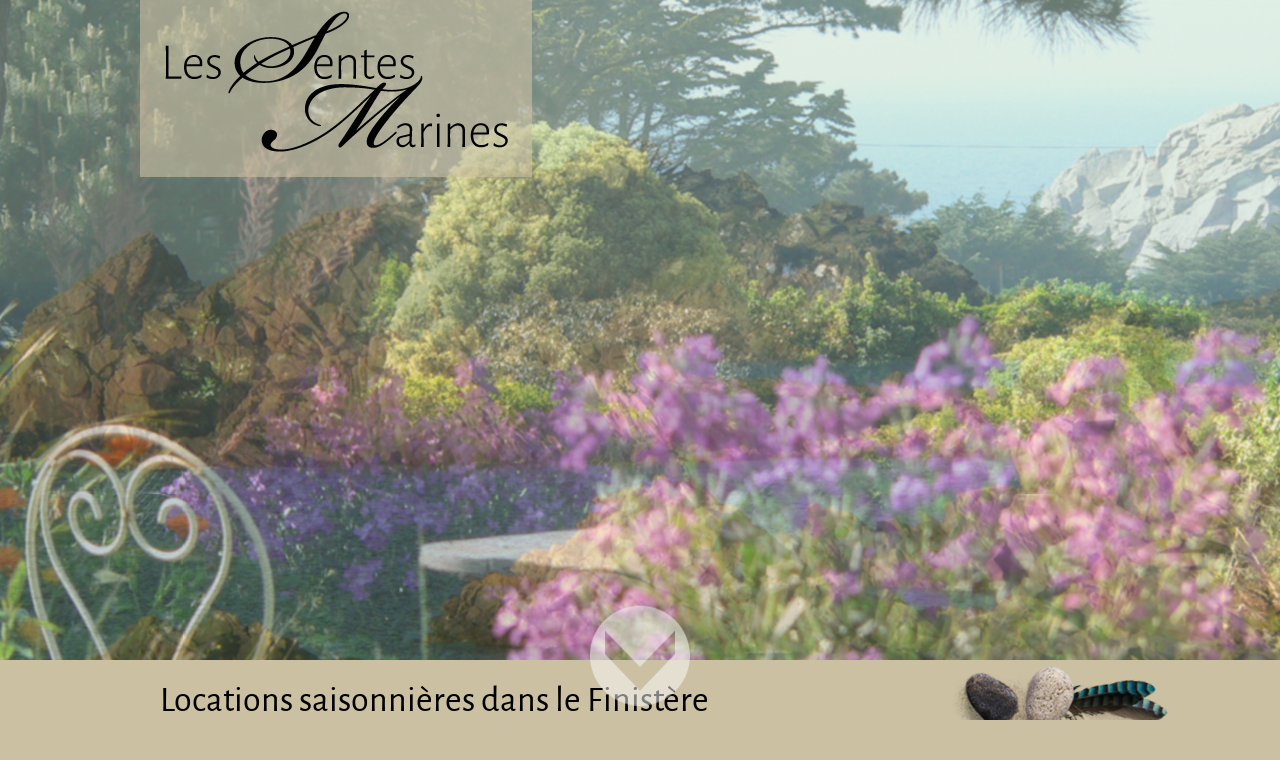

--- FILE ---
content_type: text/html; charset=UTF-8
request_url: https://www.sentesmarines.fr/en/category/friendly-links/
body_size: 8816
content:
<!DOCTYPE html>
<html lang="en-GB">
<head>
  <meta charset="UTF-8">
  <meta name="viewport" content="width=device-width, initial-scale=1, shrink-to-fit=no">
  <link rel="pingback" href="https://www.sentesmarines.fr/xmlrpc.php">
  <!-- wp head -->
<title>Friendly links &#8211; Les Sentes Marines</title>
<meta name='robots' content='max-image-preview:large' />
<link rel="alternate" type="application/rss+xml" title="Les Sentes Marines &raquo; Feed" href="https://www.sentesmarines.fr/en/feed/" />
<link rel="alternate" type="application/rss+xml" title="Les Sentes Marines &raquo; Friendly links Category Feed" href="https://www.sentesmarines.fr/en/category/friendly-links/feed/" />
<style id='wp-img-auto-sizes-contain-inline-css' type='text/css'>
img:is([sizes=auto i],[sizes^="auto," i]){contain-intrinsic-size:3000px 1500px}
/*# sourceURL=wp-img-auto-sizes-contain-inline-css */
</style>
<style id='wp-emoji-styles-inline-css' type='text/css'>

	img.wp-smiley, img.emoji {
		display: inline !important;
		border: none !important;
		box-shadow: none !important;
		height: 1em !important;
		width: 1em !important;
		margin: 0 0.07em !important;
		vertical-align: -0.1em !important;
		background: none !important;
		padding: 0 !important;
	}
/*# sourceURL=wp-emoji-styles-inline-css */
</style>
<style id='wp-block-library-inline-css' type='text/css'>
:root{--wp-block-synced-color:#7a00df;--wp-block-synced-color--rgb:122,0,223;--wp-bound-block-color:var(--wp-block-synced-color);--wp-editor-canvas-background:#ddd;--wp-admin-theme-color:#007cba;--wp-admin-theme-color--rgb:0,124,186;--wp-admin-theme-color-darker-10:#006ba1;--wp-admin-theme-color-darker-10--rgb:0,107,160.5;--wp-admin-theme-color-darker-20:#005a87;--wp-admin-theme-color-darker-20--rgb:0,90,135;--wp-admin-border-width-focus:2px}@media (min-resolution:192dpi){:root{--wp-admin-border-width-focus:1.5px}}.wp-element-button{cursor:pointer}:root .has-very-light-gray-background-color{background-color:#eee}:root .has-very-dark-gray-background-color{background-color:#313131}:root .has-very-light-gray-color{color:#eee}:root .has-very-dark-gray-color{color:#313131}:root .has-vivid-green-cyan-to-vivid-cyan-blue-gradient-background{background:linear-gradient(135deg,#00d084,#0693e3)}:root .has-purple-crush-gradient-background{background:linear-gradient(135deg,#34e2e4,#4721fb 50%,#ab1dfe)}:root .has-hazy-dawn-gradient-background{background:linear-gradient(135deg,#faaca8,#dad0ec)}:root .has-subdued-olive-gradient-background{background:linear-gradient(135deg,#fafae1,#67a671)}:root .has-atomic-cream-gradient-background{background:linear-gradient(135deg,#fdd79a,#004a59)}:root .has-nightshade-gradient-background{background:linear-gradient(135deg,#330968,#31cdcf)}:root .has-midnight-gradient-background{background:linear-gradient(135deg,#020381,#2874fc)}:root{--wp--preset--font-size--normal:16px;--wp--preset--font-size--huge:42px}.has-regular-font-size{font-size:1em}.has-larger-font-size{font-size:2.625em}.has-normal-font-size{font-size:var(--wp--preset--font-size--normal)}.has-huge-font-size{font-size:var(--wp--preset--font-size--huge)}.has-text-align-center{text-align:center}.has-text-align-left{text-align:left}.has-text-align-right{text-align:right}.has-fit-text{white-space:nowrap!important}#end-resizable-editor-section{display:none}.aligncenter{clear:both}.items-justified-left{justify-content:flex-start}.items-justified-center{justify-content:center}.items-justified-right{justify-content:flex-end}.items-justified-space-between{justify-content:space-between}.screen-reader-text{border:0;clip-path:inset(50%);height:1px;margin:-1px;overflow:hidden;padding:0;position:absolute;width:1px;word-wrap:normal!important}.screen-reader-text:focus{background-color:#ddd;clip-path:none;color:#444;display:block;font-size:1em;height:auto;left:5px;line-height:normal;padding:15px 23px 14px;text-decoration:none;top:5px;width:auto;z-index:100000}html :where(.has-border-color){border-style:solid}html :where([style*=border-top-color]){border-top-style:solid}html :where([style*=border-right-color]){border-right-style:solid}html :where([style*=border-bottom-color]){border-bottom-style:solid}html :where([style*=border-left-color]){border-left-style:solid}html :where([style*=border-width]){border-style:solid}html :where([style*=border-top-width]){border-top-style:solid}html :where([style*=border-right-width]){border-right-style:solid}html :where([style*=border-bottom-width]){border-bottom-style:solid}html :where([style*=border-left-width]){border-left-style:solid}html :where(img[class*=wp-image-]){height:auto;max-width:100%}:where(figure){margin:0 0 1em}html :where(.is-position-sticky){--wp-admin--admin-bar--position-offset:var(--wp-admin--admin-bar--height,0px)}@media screen and (max-width:600px){html :where(.is-position-sticky){--wp-admin--admin-bar--position-offset:0px}}

/*# sourceURL=wp-block-library-inline-css */
</style><style id='wp-block-paragraph-inline-css' type='text/css'>
.is-small-text{font-size:.875em}.is-regular-text{font-size:1em}.is-large-text{font-size:2.25em}.is-larger-text{font-size:3em}.has-drop-cap:not(:focus):first-letter{float:left;font-size:8.4em;font-style:normal;font-weight:100;line-height:.68;margin:.05em .1em 0 0;text-transform:uppercase}body.rtl .has-drop-cap:not(:focus):first-letter{float:none;margin-left:.1em}p.has-drop-cap.has-background{overflow:hidden}:root :where(p.has-background){padding:1.25em 2.375em}:where(p.has-text-color:not(.has-link-color)) a{color:inherit}p.has-text-align-left[style*="writing-mode:vertical-lr"],p.has-text-align-right[style*="writing-mode:vertical-rl"]{rotate:180deg}
/*# sourceURL=https://www.sentesmarines.fr/wp-includes/blocks/paragraph/style.min.css */
</style>
<style id='global-styles-inline-css' type='text/css'>
:root{--wp--preset--aspect-ratio--square: 1;--wp--preset--aspect-ratio--4-3: 4/3;--wp--preset--aspect-ratio--3-4: 3/4;--wp--preset--aspect-ratio--3-2: 3/2;--wp--preset--aspect-ratio--2-3: 2/3;--wp--preset--aspect-ratio--16-9: 16/9;--wp--preset--aspect-ratio--9-16: 9/16;--wp--preset--color--black: #000000;--wp--preset--color--cyan-bluish-gray: #abb8c3;--wp--preset--color--white: #ffffff;--wp--preset--color--pale-pink: #f78da7;--wp--preset--color--vivid-red: #cf2e2e;--wp--preset--color--luminous-vivid-orange: #ff6900;--wp--preset--color--luminous-vivid-amber: #fcb900;--wp--preset--color--light-green-cyan: #7bdcb5;--wp--preset--color--vivid-green-cyan: #00d084;--wp--preset--color--pale-cyan-blue: #8ed1fc;--wp--preset--color--vivid-cyan-blue: #0693e3;--wp--preset--color--vivid-purple: #9b51e0;--wp--preset--gradient--vivid-cyan-blue-to-vivid-purple: linear-gradient(135deg,rgb(6,147,227) 0%,rgb(155,81,224) 100%);--wp--preset--gradient--light-green-cyan-to-vivid-green-cyan: linear-gradient(135deg,rgb(122,220,180) 0%,rgb(0,208,130) 100%);--wp--preset--gradient--luminous-vivid-amber-to-luminous-vivid-orange: linear-gradient(135deg,rgb(252,185,0) 0%,rgb(255,105,0) 100%);--wp--preset--gradient--luminous-vivid-orange-to-vivid-red: linear-gradient(135deg,rgb(255,105,0) 0%,rgb(207,46,46) 100%);--wp--preset--gradient--very-light-gray-to-cyan-bluish-gray: linear-gradient(135deg,rgb(238,238,238) 0%,rgb(169,184,195) 100%);--wp--preset--gradient--cool-to-warm-spectrum: linear-gradient(135deg,rgb(74,234,220) 0%,rgb(151,120,209) 20%,rgb(207,42,186) 40%,rgb(238,44,130) 60%,rgb(251,105,98) 80%,rgb(254,248,76) 100%);--wp--preset--gradient--blush-light-purple: linear-gradient(135deg,rgb(255,206,236) 0%,rgb(152,150,240) 100%);--wp--preset--gradient--blush-bordeaux: linear-gradient(135deg,rgb(254,205,165) 0%,rgb(254,45,45) 50%,rgb(107,0,62) 100%);--wp--preset--gradient--luminous-dusk: linear-gradient(135deg,rgb(255,203,112) 0%,rgb(199,81,192) 50%,rgb(65,88,208) 100%);--wp--preset--gradient--pale-ocean: linear-gradient(135deg,rgb(255,245,203) 0%,rgb(182,227,212) 50%,rgb(51,167,181) 100%);--wp--preset--gradient--electric-grass: linear-gradient(135deg,rgb(202,248,128) 0%,rgb(113,206,126) 100%);--wp--preset--gradient--midnight: linear-gradient(135deg,rgb(2,3,129) 0%,rgb(40,116,252) 100%);--wp--preset--font-size--small: 13px;--wp--preset--font-size--medium: 20px;--wp--preset--font-size--large: 36px;--wp--preset--font-size--x-large: 42px;--wp--preset--spacing--20: 0.44rem;--wp--preset--spacing--30: 0.67rem;--wp--preset--spacing--40: 1rem;--wp--preset--spacing--50: 1.5rem;--wp--preset--spacing--60: 2.25rem;--wp--preset--spacing--70: 3.38rem;--wp--preset--spacing--80: 5.06rem;--wp--preset--shadow--natural: 6px 6px 9px rgba(0, 0, 0, 0.2);--wp--preset--shadow--deep: 12px 12px 50px rgba(0, 0, 0, 0.4);--wp--preset--shadow--sharp: 6px 6px 0px rgba(0, 0, 0, 0.2);--wp--preset--shadow--outlined: 6px 6px 0px -3px rgb(255, 255, 255), 6px 6px rgb(0, 0, 0);--wp--preset--shadow--crisp: 6px 6px 0px rgb(0, 0, 0);}:where(.is-layout-flex){gap: 0.5em;}:where(.is-layout-grid){gap: 0.5em;}body .is-layout-flex{display: flex;}.is-layout-flex{flex-wrap: wrap;align-items: center;}.is-layout-flex > :is(*, div){margin: 0;}body .is-layout-grid{display: grid;}.is-layout-grid > :is(*, div){margin: 0;}:where(.wp-block-columns.is-layout-flex){gap: 2em;}:where(.wp-block-columns.is-layout-grid){gap: 2em;}:where(.wp-block-post-template.is-layout-flex){gap: 1.25em;}:where(.wp-block-post-template.is-layout-grid){gap: 1.25em;}.has-black-color{color: var(--wp--preset--color--black) !important;}.has-cyan-bluish-gray-color{color: var(--wp--preset--color--cyan-bluish-gray) !important;}.has-white-color{color: var(--wp--preset--color--white) !important;}.has-pale-pink-color{color: var(--wp--preset--color--pale-pink) !important;}.has-vivid-red-color{color: var(--wp--preset--color--vivid-red) !important;}.has-luminous-vivid-orange-color{color: var(--wp--preset--color--luminous-vivid-orange) !important;}.has-luminous-vivid-amber-color{color: var(--wp--preset--color--luminous-vivid-amber) !important;}.has-light-green-cyan-color{color: var(--wp--preset--color--light-green-cyan) !important;}.has-vivid-green-cyan-color{color: var(--wp--preset--color--vivid-green-cyan) !important;}.has-pale-cyan-blue-color{color: var(--wp--preset--color--pale-cyan-blue) !important;}.has-vivid-cyan-blue-color{color: var(--wp--preset--color--vivid-cyan-blue) !important;}.has-vivid-purple-color{color: var(--wp--preset--color--vivid-purple) !important;}.has-black-background-color{background-color: var(--wp--preset--color--black) !important;}.has-cyan-bluish-gray-background-color{background-color: var(--wp--preset--color--cyan-bluish-gray) !important;}.has-white-background-color{background-color: var(--wp--preset--color--white) !important;}.has-pale-pink-background-color{background-color: var(--wp--preset--color--pale-pink) !important;}.has-vivid-red-background-color{background-color: var(--wp--preset--color--vivid-red) !important;}.has-luminous-vivid-orange-background-color{background-color: var(--wp--preset--color--luminous-vivid-orange) !important;}.has-luminous-vivid-amber-background-color{background-color: var(--wp--preset--color--luminous-vivid-amber) !important;}.has-light-green-cyan-background-color{background-color: var(--wp--preset--color--light-green-cyan) !important;}.has-vivid-green-cyan-background-color{background-color: var(--wp--preset--color--vivid-green-cyan) !important;}.has-pale-cyan-blue-background-color{background-color: var(--wp--preset--color--pale-cyan-blue) !important;}.has-vivid-cyan-blue-background-color{background-color: var(--wp--preset--color--vivid-cyan-blue) !important;}.has-vivid-purple-background-color{background-color: var(--wp--preset--color--vivid-purple) !important;}.has-black-border-color{border-color: var(--wp--preset--color--black) !important;}.has-cyan-bluish-gray-border-color{border-color: var(--wp--preset--color--cyan-bluish-gray) !important;}.has-white-border-color{border-color: var(--wp--preset--color--white) !important;}.has-pale-pink-border-color{border-color: var(--wp--preset--color--pale-pink) !important;}.has-vivid-red-border-color{border-color: var(--wp--preset--color--vivid-red) !important;}.has-luminous-vivid-orange-border-color{border-color: var(--wp--preset--color--luminous-vivid-orange) !important;}.has-luminous-vivid-amber-border-color{border-color: var(--wp--preset--color--luminous-vivid-amber) !important;}.has-light-green-cyan-border-color{border-color: var(--wp--preset--color--light-green-cyan) !important;}.has-vivid-green-cyan-border-color{border-color: var(--wp--preset--color--vivid-green-cyan) !important;}.has-pale-cyan-blue-border-color{border-color: var(--wp--preset--color--pale-cyan-blue) !important;}.has-vivid-cyan-blue-border-color{border-color: var(--wp--preset--color--vivid-cyan-blue) !important;}.has-vivid-purple-border-color{border-color: var(--wp--preset--color--vivid-purple) !important;}.has-vivid-cyan-blue-to-vivid-purple-gradient-background{background: var(--wp--preset--gradient--vivid-cyan-blue-to-vivid-purple) !important;}.has-light-green-cyan-to-vivid-green-cyan-gradient-background{background: var(--wp--preset--gradient--light-green-cyan-to-vivid-green-cyan) !important;}.has-luminous-vivid-amber-to-luminous-vivid-orange-gradient-background{background: var(--wp--preset--gradient--luminous-vivid-amber-to-luminous-vivid-orange) !important;}.has-luminous-vivid-orange-to-vivid-red-gradient-background{background: var(--wp--preset--gradient--luminous-vivid-orange-to-vivid-red) !important;}.has-very-light-gray-to-cyan-bluish-gray-gradient-background{background: var(--wp--preset--gradient--very-light-gray-to-cyan-bluish-gray) !important;}.has-cool-to-warm-spectrum-gradient-background{background: var(--wp--preset--gradient--cool-to-warm-spectrum) !important;}.has-blush-light-purple-gradient-background{background: var(--wp--preset--gradient--blush-light-purple) !important;}.has-blush-bordeaux-gradient-background{background: var(--wp--preset--gradient--blush-bordeaux) !important;}.has-luminous-dusk-gradient-background{background: var(--wp--preset--gradient--luminous-dusk) !important;}.has-pale-ocean-gradient-background{background: var(--wp--preset--gradient--pale-ocean) !important;}.has-electric-grass-gradient-background{background: var(--wp--preset--gradient--electric-grass) !important;}.has-midnight-gradient-background{background: var(--wp--preset--gradient--midnight) !important;}.has-small-font-size{font-size: var(--wp--preset--font-size--small) !important;}.has-medium-font-size{font-size: var(--wp--preset--font-size--medium) !important;}.has-large-font-size{font-size: var(--wp--preset--font-size--large) !important;}.has-x-large-font-size{font-size: var(--wp--preset--font-size--x-large) !important;}
/*# sourceURL=global-styles-inline-css */
</style>

<style id='classic-theme-styles-inline-css' type='text/css'>
/*! This file is auto-generated */
.wp-block-button__link{color:#fff;background-color:#32373c;border-radius:9999px;box-shadow:none;text-decoration:none;padding:calc(.667em + 2px) calc(1.333em + 2px);font-size:1.125em}.wp-block-file__button{background:#32373c;color:#fff;text-decoration:none}
/*# sourceURL=/wp-includes/css/classic-themes.min.css */
</style>
<link rel='stylesheet' id='contact-form-7-css' href='https://www.sentesmarines.fr/wp-content/plugins/contact-form-7/includes/css/styles.css?ver=6.1.4' type='text/css' media='all' />
<link rel='stylesheet' id='sentesmarines-css' href='https://www.sentesmarines.fr/wp-content/themes/sentes-marines/assets/css/sentesmarines.css?ver=6.9' type='text/css' media='all' />
<link rel='stylesheet' id='normalize-css' href='https://www.sentesmarines.fr/wp-content/themes/sentes-marines/assets/css/normalize.css?ver=6.9' type='text/css' media='all' />
<link rel='stylesheet' id='bootstrap-css' href='https://www.sentesmarines.fr/wp-content/themes/sentes-marines/assets/css/bootstrap-grid.min.css?ver=6.9' type='text/css' media='all' />
<link rel='stylesheet' id='slickcss-css' href='https://www.sentesmarines.fr/wp-content/themes/sentes-marines/assets/slick/slick.css?ver=6.9' type='text/css' media='all' />
<link rel='stylesheet' id='slicktheme-css' href='https://www.sentesmarines.fr/wp-content/themes/sentes-marines/assets/slick/slick-theme.css?ver=6.9' type='text/css' media='all' />
<link rel='stylesheet' id='lightboxcss-css' href='https://www.sentesmarines.fr/wp-content/themes/sentes-marines/assets/lightbox/css/lightbox.min.css?ver=6.9' type='text/css' media='all' />
<link rel='stylesheet' id='style-css' href='https://www.sentesmarines.fr/wp-content/themes/sentes-marines/style.css?ver=6.9' type='text/css' media='all' />
<link rel='stylesheet' id='tablepress-default-css' href='https://www.sentesmarines.fr/wp-content/plugins/tablepress/css/build/default.css?ver=3.2.6' type='text/css' media='all' />
<script type="text/javascript" src="https://www.sentesmarines.fr/wp-content/plugins/wp-image-slideshow/wp-image-slideshow.js?ver=6.9" id="wp-image-slideshow-js"></script>
<script type="text/javascript" src="https://www.sentesmarines.fr/wp-includes/js/jquery/jquery.min.js?ver=3.7.1" id="jquery-core-js"></script>
<script type="text/javascript" src="https://www.sentesmarines.fr/wp-includes/js/jquery/jquery-migrate.min.js?ver=3.4.1" id="jquery-migrate-js"></script>
<link rel="https://api.w.org/" href="https://www.sentesmarines.fr/wp-json/" /><link rel="alternate" title="JSON" type="application/json" href="https://www.sentesmarines.fr/wp-json/wp/v2/categories/42" /><link rel="EditURI" type="application/rsd+xml" title="RSD" href="https://www.sentesmarines.fr/xmlrpc.php?rsd" />
<meta name="generator" content="WordPress 6.9" />
  <!-- wp head -->
  <style>
    header .slideshow {
    position: relative; 
    width: 100%; 
    height: 100%; 
    overflow:hidden; }

    header .slideshow .header-slides {
      position: absolute;
      top: 0;
      left: 0;
      width: 100%;
      height: 100%;
      opacity:0;
      animation-name: panandzoom-top, fadeout;
      animation-timing-function: linear, linear;
      animation-iteration-count: infinite, infinite; }

    header .slideshow .header-slides:first-child {
      opacity: 1; }

    @keyframes panandzoom-top {
      0% { transform: scale(1) translateY(0); transform-origin: 50% 16%; }
      21.386% { transform: scale(1.15) translateY(-15px); transform-origin: top; }
      100% { transform: scale(1) translateY(0); transform-origin: 50% 16%; }
    }
    @keyframes panandzoom-bottom {
      0% { transform: scale(1) translateY(0); transform-origin: 50% 84%; }
      21.386% { transform: scale(1.15) translateY(15px); transform-origin: bottom; }
      100% { transform: scale(1) translateY(0); transform-origin: 50% 84%; }
    }
    @keyframes panandzoom-right {
      0% { transform: scale(1) translate(0, 0); transform-origin: 84% 50%; }
      21.386% { transform: scale(1.15) translateX(20px); transform-origin: right; }
      100% { transform: scale(1) translate(0, 0); transform-origin: 84% 50%; }
    }
    @keyframes panandzoom-left {
      0% { transform: scale(1) translate(0, 0); transform-origin: 16% 50%; }
      21.386% { transform: scale(1.15) translate(-20px, 15px); transform-origin: left; }
      100% { transform: scale(1) translate(0, 0); transform-origin: 16% 50%; }
    }

    @keyframes fadeout {
      0% { opacity: 0; }
      7.1% { opacity: 1 }
      14.286% { opacity: 1; }
      21.386% { opacity: 0; }
      100% { opacity: 0; }    
    }
  </style>
</head>
<body class="archive category category-friendly-links category-42 wp-custom-logo wp-theme-sentes-marines">

<header>
  <div id="logo-wrapper" class="justified">
    <div id="logo">
      <a href="https://www.sentesmarines.fr/en/a-nature-bath-by-the-sea/" class="custom-logo-link" rel="home"><img width="352" height="148" src="https://www.sentesmarines.fr/wp-content/uploads/2025/05/cropped-logo.png" class="custom-logo" alt="Les Sentes Marines" decoding="async" fetchpriority="high" srcset="https://www.sentesmarines.fr/wp-content/uploads/2025/05/cropped-logo.png 352w, https://www.sentesmarines.fr/wp-content/uploads/2025/05/cropped-logo-300x126.png 300w" sizes="(max-width: 352px) 100vw, 352px" /></a>    </div>
  </div>
  <div class="slideshow" style="width: 100%">
        <div class="header-slides pic-0" style="background: url('http://www.sentesmarines.fr/wp-content/uploads/2025/05/jardin.jpg') center center; background-size: cover; width: 100%; animation-delay: 0s; animation-duration: 28s, 28s; animation-name: panandzoom-top, fadeout;"></div>
        <div class="header-slides pic-1" style="background: url('http://www.sentesmarines.fr/wp-content/uploads/2025/05/pointe-de-Primel.jpg') center center; background-size: cover; width: 100%; animation-delay: 4s; animation-duration: 28s, 28s; animation-name: panandzoom-bottom, fadeout;"></div>
        <div class="header-slides pic-2" style="background: url('http://www.sentesmarines.fr/wp-content/uploads/2025/05/carte-postale.jpg') center center; background-size: cover; width: 100%; animation-delay: 8s; animation-duration: 28s, 28s; animation-name: panandzoom-left, fadeout;"></div>
        <div class="header-slides pic-3" style="background: url('http://www.sentesmarines.fr/wp-content/uploads/2025/05/vue-exterieur2.jpg') center center; background-size: cover; width: 100%; animation-delay: 12s; animation-duration: 28s, 28s; animation-name: panandzoom-right, fadeout;"></div>
        <div class="header-slides pic-4" style="background: url('http://www.sentesmarines.fr/wp-content/uploads/2025/05/tempete-au-Diben.jpg') center center; background-size: cover; width: 100%; animation-delay: 16s; animation-duration: 28s, 28s; animation-name: panandzoom-top, fadeout;"></div>
        <div class="header-slides pic-5" style="background: url('http://www.sentesmarines.fr/wp-content/uploads/2025/05/facade-arriere.jpg') center center; background-size: cover; width: 100%; animation-delay: 20s; animation-duration: 28s, 28s; animation-name: panandzoom-bottom, fadeout;"></div>
        <div class="header-slides pic-6" style="background: url('http://www.sentesmarines.fr/wp-content/uploads/2025/05/Pont_gaulois.jpg') center center; background-size: cover; width: 100%; animation-delay: 24s; animation-duration: 28s, 28s; animation-name: panandzoom-left, fadeout;"></div>
      </div>

</header>

<div class="justified-wrapper">
  
  <div id="site-description" class="justified">
    <h1>Locations saisonnières dans le Finistère</h1>
  </div>
  
  <nav id="nav-main" class="justified">
    <div class="menu-navigation-en-anglais-container"><ul id="menu-navigation-en-anglais" class="menu"><li id="menu-item-509" class="pll-parent-menu-item menu-item menu-item-type-custom menu-item-object-custom current-menu-parent menu-item-has-children menu-item-509"><a href="#pll_switcher"><img src="[data-uri]" alt="English" width="16" height="11" style="width: 16px; height: 11px;" /></a><li class="menu-separator">·</li>
<ul class="sub-menu">
	<li id="menu-item-509-en" class="lang-item lang-item-5 lang-item-en current-lang lang-item-first menu-item menu-item-type-custom menu-item-object-custom menu-item-509-en"><a href="https://www.sentesmarines.fr/en/category/friendly-links/" hreflang="en-GB" lang="en-GB"><img src="[data-uri]" alt="English" width="16" height="11" style="width: 16px; height: 11px;" /></a><li class="menu-separator">·</li></li>
</ul>
</li>
<li id="menu-item-510" class="menu-item menu-item-type-post_type menu-item-object-page menu-item-home menu-item-510"><a href="https://www.sentesmarines.fr/en/a-nature-bath-by-the-sea/">Home</a><li class="menu-separator">·</li></li>
<li id="menu-item-633" class="menu-item menu-item-type-taxonomy menu-item-object-category menu-item-633"><a href="https://www.sentesmarines.fr/en/category/activities/">Prepare your stay</a><li class="menu-separator">·</li></li>
<li id="menu-item-512" class="menu-item menu-item-type-post_type menu-item-object-page menu-item-512"><a href="https://www.sentesmarines.fr/en/how-to-get-to-les-sentes-marines/">Practical info</a><li class="menu-separator">·</li></li>
<li id="menu-item-514" class="menu-item menu-item-type-post_type menu-item-object-page menu-item-514"><a href="https://www.sentesmarines.fr/en/prices-and-vacancies/">Prices and vacancies</a><li class="menu-separator">·</li></li>
</ul></div>    <div id="burger-bars">
      <svg version="1.1" id="Calque_1" xmlns="http://www.w3.org/2000/svg" xmlns:xlink="http://www.w3.org/1999/xlink" x="0px" y="0px" viewBox="0 0 67 64" enable-background="new 0 0 67 64" xml:space="preserve">
        <rect fill="#FFFFFF" width="67" height="11"/>
        <rect y="27" fill="#FFFFFF" width="67" height="10"/>
        <rect y="53" fill="#FFFFFF" width="67" height="11"/>
      </svg>
    </div>
    <div id="nav-bg"></div>
  </nav>

  <!-- sidebar -->

<aside id="sidebar-primary" class="justified">
<div class="s-vers">
        <section id="listcategorypostswidget-6" class="widget widget_listcategorypostswidget"><h2 class="widget-title">Leasing</h2><div class="lcp_catlist locations-carousel">
<a href="https://www.sentesmarines.fr/en/the-gites/armerie-2/" title="" class="lcp_element"><div class="col-left"><img width="32" height="32" src="https://www.sentesmarines.fr/wp-content/uploads/2025/05/armerie-icone.png" class="attachment-thumbnail size-thumbnail" alt="" decoding="async" loading="lazy" /></div><div class="col-right"><div class="short_desc">Gite for 2/4 people</div><div class="post_title"><div class="lcp_post">Armérie</div></div></div></a>
<a href="https://www.sentesmarines.fr/en/the-gites/callune-2/" title="" class="lcp_element"><div class="col-left"><img width="32" height="32" src="https://www.sentesmarines.fr/wp-content/uploads/2025/05/callune-icone.png" class="attachment-thumbnail size-thumbnail" alt="" decoding="async" loading="lazy" /></div><div class="col-right"><div class="short_desc">Gite for 2/4 people</div><div class="post_title"><div class="lcp_post">Callune</div></div></div></a>
<a href="https://www.sentesmarines.fr/en/the-gites/centauree-2/" title="" class="lcp_element"><div class="col-left"><img width="32" height="32" src="https://www.sentesmarines.fr/wp-content/uploads/2025/05/centauree-icone.png" class="attachment-thumbnail size-thumbnail" alt="" decoding="async" loading="lazy" /></div><div class="col-right"><div class="short_desc">Gite for  6/7 people</div><div class="post_title"><div class="lcp_post">Centaurée</div></div></div></a>
<a href="https://www.sentesmarines.fr/en/the-gites/jasione-2/" title="" class="lcp_element"><div class="col-left"><img width="32" height="32" src="https://www.sentesmarines.fr/wp-content/uploads/2025/05/jasione-icone.png" class="attachment-thumbnail size-thumbnail" alt="" decoding="async" loading="lazy" /></div><div class="col-right"><div class="short_desc">Gite for 4/5 people</div><div class="post_title"><div class="lcp_post">Jasione</div></div></div></a>
<a href="https://www.sentesmarines.fr/en/the-gites/silene-2/" title="" class="lcp_element"><div class="col-left"><img width="32" height="32" src="https://www.sentesmarines.fr/wp-content/uploads/2025/05/silene-icone.png" class="attachment-thumbnail size-thumbnail" alt="" decoding="async" loading="lazy" /></div><div class="col-right"><div class="short_desc">Gite for 2 people</div><div class="post_title"><div class="lcp_post">Silène</div></div></div></a>
<a href="https://www.sentesmarines.fr/en/the-gites/tamaris-2/" title="" class="lcp_element"><div class="col-left"><img width="32" height="32" src="https://www.sentesmarines.fr/wp-content/uploads/2025/05/tamaris-icone.png" class="attachment-thumbnail size-thumbnail" alt="" decoding="async" loading="lazy" /></div><div class="col-right"><div class="short_desc">Gite for 2 people</div><div class="post_title"><div class="lcp_post">Tamaris</div></div></div></a>
</div></section>    </div>
<div class="l-vers">
        <section id="listcategorypostswidget-6" class="widget widget_listcategorypostswidget"><h2 class="widget-title">Leasing</h2><div class="lcp_catlist locations-carousel">
<a href="https://www.sentesmarines.fr/en/the-gites/armerie-2/" title="" class="lcp_element"><div class="col-left"><img width="32" height="32" src="https://www.sentesmarines.fr/wp-content/uploads/2025/05/armerie-icone.png" class="attachment-thumbnail size-thumbnail" alt="" decoding="async" loading="lazy" /></div><div class="col-right"><div class="short_desc">Gite for 2/4 people</div><div class="post_title"><div class="lcp_post">Armérie</div></div></div></a>
<a href="https://www.sentesmarines.fr/en/the-gites/callune-2/" title="" class="lcp_element"><div class="col-left"><img width="32" height="32" src="https://www.sentesmarines.fr/wp-content/uploads/2025/05/callune-icone.png" class="attachment-thumbnail size-thumbnail" alt="" decoding="async" loading="lazy" /></div><div class="col-right"><div class="short_desc">Gite for 2/4 people</div><div class="post_title"><div class="lcp_post">Callune</div></div></div></a>
<a href="https://www.sentesmarines.fr/en/the-gites/centauree-2/" title="" class="lcp_element"><div class="col-left"><img width="32" height="32" src="https://www.sentesmarines.fr/wp-content/uploads/2025/05/centauree-icone.png" class="attachment-thumbnail size-thumbnail" alt="" decoding="async" loading="lazy" /></div><div class="col-right"><div class="short_desc">Gite for  6/7 people</div><div class="post_title"><div class="lcp_post">Centaurée</div></div></div></a>
<a href="https://www.sentesmarines.fr/en/the-gites/jasione-2/" title="" class="lcp_element"><div class="col-left"><img width="32" height="32" src="https://www.sentesmarines.fr/wp-content/uploads/2025/05/jasione-icone.png" class="attachment-thumbnail size-thumbnail" alt="" decoding="async" loading="lazy" /></div><div class="col-right"><div class="short_desc">Gite for 4/5 people</div><div class="post_title"><div class="lcp_post">Jasione</div></div></div></a>
<a href="https://www.sentesmarines.fr/en/the-gites/silene-2/" title="" class="lcp_element"><div class="col-left"><img width="32" height="32" src="https://www.sentesmarines.fr/wp-content/uploads/2025/05/silene-icone.png" class="attachment-thumbnail size-thumbnail" alt="" decoding="async" loading="lazy" /></div><div class="col-right"><div class="short_desc">Gite for 2 people</div><div class="post_title"><div class="lcp_post">Silène</div></div></div></a>
<a href="https://www.sentesmarines.fr/en/the-gites/tamaris-2/" title="" class="lcp_element"><div class="col-left"><img width="32" height="32" src="https://www.sentesmarines.fr/wp-content/uploads/2025/05/tamaris-icone.png" class="attachment-thumbnail size-thumbnail" alt="" decoding="async" loading="lazy" /></div><div class="col-right"><div class="short_desc">Gite for 2 people</div><div class="post_title"><div class="lcp_post">Tamaris</div></div></div></a>
</div></section>    </div>
</aside>

<!-- /sidebar -->
</div>

<!-- /header -->
<!-- index -->

<main class="justified">
<!-- sidebar -->

<aside id="sidebar-tertiary" class="sidebar justified">
            <!-- Time to add some widgets! -->
    </aside>

<!-- /sidebar -->

<div class="post-212 post type-post status-publish format-standard has-post-thumbnail hentry category-friendly-links" id="post-212">
  <div class="post-content">
    <!-- post-top -->
    <img width="350" height="473" src="https://www.sentesmarines.fr/wp-content/uploads/2019/08/la-petite-bretonne.jpg" class="attachment-post-thumbnail size-post-thumbnail wp-post-image" alt="" decoding="async" srcset="https://www.sentesmarines.fr/wp-content/uploads/2019/08/la-petite-bretonne.jpg 350w, https://www.sentesmarines.fr/wp-content/uploads/2019/08/la-petite-bretonne-222x300.jpg 222w" sizes="(max-width: 350px) 100vw, 350px" />    <h2>Friendly links</h2>
    
<p><a href="http://www.capsante.net">www.capsante.net</a></p>



<p><a href="http://monsite.wanadoo.fr/carnetdebord">monsite.wanadoo.fr/carnetdebord</a></p>



<p><a href="http://www.lagrangedecoatelan.com">www.lagrangedecoatelan.com</a></p>



<p><a href="http://www.entresort.net">www.entresort.net</a></p>



<p><a href="http://castelguillaume.free.fr" target="_blank" rel="noreferrer noopener">Guillaume Castel plasticien</a></p>

  </div>
</div>



</main>

<!-- /index -->
<!-- footer -->
<footer>
  <!-- sidebar -->

<aside id="sidebar-secondary" class="sidebar justified">
            <!-- Time to add some widgets! -->
    </aside>

<!-- /sidebar --></footer>
<nav id="footer-credits">
  <div class="justified">
    <!-- sidebar -->

<aside id="sidebar-footer" class="sidebar justified">
            <!-- Time to add some widgets! -->
    </aside>

<!-- /sidebar -->    <div class="menu-credits-en-anglais-container"><ul id="menu-credits-en-anglais" class="menu"><li id="menu-item-788" class="menu-item menu-item-type-post_type menu-item-object-page menu-item-788"><a href="https://www.sentesmarines.fr/en/how-to-get-to-les-sentes-marines/">Contact</a><li class="menu-separator">|</li></li>
<li id="menu-item-542" class="menu-item menu-item-type-post_type menu-item-object-page menu-item-privacy-policy menu-item-542"><a rel="privacy-policy" href="https://www.sentesmarines.fr/en/legals/">Legals</a><li class="menu-separator">|</li></li>
<li id="menu-item-543" class="menu-item menu-item-type-post_type menu-item-object-page menu-item-543"><a href="https://www.sentesmarines.fr/en/links/">Links</a><li class="menu-separator">|</li></li>
</ul></div>  </div>
</nav>

<!-- wpfooter -->
<script type="speculationrules">
{"prefetch":[{"source":"document","where":{"and":[{"href_matches":"/*"},{"not":{"href_matches":["/wp-*.php","/wp-admin/*","/wp-content/uploads/*","/wp-content/*","/wp-content/plugins/*","/wp-content/themes/sentes-marines/*","/*\\?(.+)"]}},{"not":{"selector_matches":"a[rel~=\"nofollow\"]"}},{"not":{"selector_matches":".no-prefetch, .no-prefetch a"}}]},"eagerness":"conservative"}]}
</script>
<script type="text/javascript" src="https://www.sentesmarines.fr/wp-includes/js/dist/hooks.min.js?ver=dd5603f07f9220ed27f1" id="wp-hooks-js"></script>
<script type="text/javascript" src="https://www.sentesmarines.fr/wp-includes/js/dist/i18n.min.js?ver=c26c3dc7bed366793375" id="wp-i18n-js"></script>
<script type="text/javascript" id="wp-i18n-js-after">
/* <![CDATA[ */
wp.i18n.setLocaleData( { 'text direction\u0004ltr': [ 'ltr' ] } );
//# sourceURL=wp-i18n-js-after
/* ]]> */
</script>
<script type="text/javascript" src="https://www.sentesmarines.fr/wp-content/plugins/contact-form-7/includes/swv/js/index.js?ver=6.1.4" id="swv-js"></script>
<script type="text/javascript" id="contact-form-7-js-translations">
/* <![CDATA[ */
( function( domain, translations ) {
	var localeData = translations.locale_data[ domain ] || translations.locale_data.messages;
	localeData[""].domain = domain;
	wp.i18n.setLocaleData( localeData, domain );
} )( "contact-form-7", {"translation-revision-date":"2024-05-21 11:58:24+0000","generator":"GlotPress\/4.0.1","domain":"messages","locale_data":{"messages":{"":{"domain":"messages","plural-forms":"nplurals=2; plural=n != 1;","lang":"en_GB"},"Error:":["Error:"]}},"comment":{"reference":"includes\/js\/index.js"}} );
//# sourceURL=contact-form-7-js-translations
/* ]]> */
</script>
<script type="text/javascript" id="contact-form-7-js-before">
/* <![CDATA[ */
var wpcf7 = {
    "api": {
        "root": "https:\/\/www.sentesmarines.fr\/wp-json\/",
        "namespace": "contact-form-7\/v1"
    }
};
//# sourceURL=contact-form-7-js-before
/* ]]> */
</script>
<script type="text/javascript" src="https://www.sentesmarines.fr/wp-content/plugins/contact-form-7/includes/js/index.js?ver=6.1.4" id="contact-form-7-js"></script>
<script type="text/javascript" src="https://www.sentesmarines.fr/wp-content/themes/sentes-marines/assets/slick/slick.min.js?ver=1.8.1" id="slickjs-js"></script>
<script type="text/javascript" src="https://www.sentesmarines.fr/wp-content/themes/sentes-marines/assets/js/script.js?ver=1" id="main-js"></script>
<script type="text/javascript" src="https://www.sentesmarines.fr/wp-content/themes/sentes-marines/assets/lightbox/js/lightbox-plus-jquery.min.js?ver=1.8.1" id="lightboxjs-js"></script>
<script id="wp-emoji-settings" type="application/json">
{"baseUrl":"https://s.w.org/images/core/emoji/17.0.2/72x72/","ext":".png","svgUrl":"https://s.w.org/images/core/emoji/17.0.2/svg/","svgExt":".svg","source":{"concatemoji":"https://www.sentesmarines.fr/wp-includes/js/wp-emoji-release.min.js?ver=6.9"}}
</script>
<script type="module">
/* <![CDATA[ */
/*! This file is auto-generated */
const a=JSON.parse(document.getElementById("wp-emoji-settings").textContent),o=(window._wpemojiSettings=a,"wpEmojiSettingsSupports"),s=["flag","emoji"];function i(e){try{var t={supportTests:e,timestamp:(new Date).valueOf()};sessionStorage.setItem(o,JSON.stringify(t))}catch(e){}}function c(e,t,n){e.clearRect(0,0,e.canvas.width,e.canvas.height),e.fillText(t,0,0);t=new Uint32Array(e.getImageData(0,0,e.canvas.width,e.canvas.height).data);e.clearRect(0,0,e.canvas.width,e.canvas.height),e.fillText(n,0,0);const a=new Uint32Array(e.getImageData(0,0,e.canvas.width,e.canvas.height).data);return t.every((e,t)=>e===a[t])}function p(e,t){e.clearRect(0,0,e.canvas.width,e.canvas.height),e.fillText(t,0,0);var n=e.getImageData(16,16,1,1);for(let e=0;e<n.data.length;e++)if(0!==n.data[e])return!1;return!0}function u(e,t,n,a){switch(t){case"flag":return n(e,"\ud83c\udff3\ufe0f\u200d\u26a7\ufe0f","\ud83c\udff3\ufe0f\u200b\u26a7\ufe0f")?!1:!n(e,"\ud83c\udde8\ud83c\uddf6","\ud83c\udde8\u200b\ud83c\uddf6")&&!n(e,"\ud83c\udff4\udb40\udc67\udb40\udc62\udb40\udc65\udb40\udc6e\udb40\udc67\udb40\udc7f","\ud83c\udff4\u200b\udb40\udc67\u200b\udb40\udc62\u200b\udb40\udc65\u200b\udb40\udc6e\u200b\udb40\udc67\u200b\udb40\udc7f");case"emoji":return!a(e,"\ud83e\u1fac8")}return!1}function f(e,t,n,a){let r;const o=(r="undefined"!=typeof WorkerGlobalScope&&self instanceof WorkerGlobalScope?new OffscreenCanvas(300,150):document.createElement("canvas")).getContext("2d",{willReadFrequently:!0}),s=(o.textBaseline="top",o.font="600 32px Arial",{});return e.forEach(e=>{s[e]=t(o,e,n,a)}),s}function r(e){var t=document.createElement("script");t.src=e,t.defer=!0,document.head.appendChild(t)}a.supports={everything:!0,everythingExceptFlag:!0},new Promise(t=>{let n=function(){try{var e=JSON.parse(sessionStorage.getItem(o));if("object"==typeof e&&"number"==typeof e.timestamp&&(new Date).valueOf()<e.timestamp+604800&&"object"==typeof e.supportTests)return e.supportTests}catch(e){}return null}();if(!n){if("undefined"!=typeof Worker&&"undefined"!=typeof OffscreenCanvas&&"undefined"!=typeof URL&&URL.createObjectURL&&"undefined"!=typeof Blob)try{var e="postMessage("+f.toString()+"("+[JSON.stringify(s),u.toString(),c.toString(),p.toString()].join(",")+"));",a=new Blob([e],{type:"text/javascript"});const r=new Worker(URL.createObjectURL(a),{name:"wpTestEmojiSupports"});return void(r.onmessage=e=>{i(n=e.data),r.terminate(),t(n)})}catch(e){}i(n=f(s,u,c,p))}t(n)}).then(e=>{for(const n in e)a.supports[n]=e[n],a.supports.everything=a.supports.everything&&a.supports[n],"flag"!==n&&(a.supports.everythingExceptFlag=a.supports.everythingExceptFlag&&a.supports[n]);var t;a.supports.everythingExceptFlag=a.supports.everythingExceptFlag&&!a.supports.flag,a.supports.everything||((t=a.source||{}).concatemoji?r(t.concatemoji):t.wpemoji&&t.twemoji&&(r(t.twemoji),r(t.wpemoji)))});
//# sourceURL=https://www.sentesmarines.fr/wp-includes/js/wp-emoji-loader.min.js
/* ]]> */
</script>
<!-- /wpfooter -->
</body>
</html>


--- FILE ---
content_type: text/css
request_url: https://www.sentesmarines.fr/wp-content/themes/sentes-marines/assets/css/sentesmarines.css?ver=6.9
body_size: 4331
content:
/* Les Sentes Marines */
@font-face {
  font-family: LearningCurve-Regular;
  src: url("../fonts/learning_curve_regular_ot_ps.otf");
}
@font-face {
  font-family: LearningCurve-Bold;
  src: url("../fonts/learning_curve_bold_ot_ps.otf");
}
@font-face {
  font-family: AlegreyaSans-Regular;
  src: url("../fonts/AlegreyaSans-Regular.ttf");
}
@font-face {
  font-family: AlegreyaSans-Italic;
  src: url("../fonts/AlegreyaSans-Italic.ttf");
}
@font-face {
  font-family: AlegreyaSans-BoldItalic;
  src: url("../fonts/AlegreyaSans-BoldItalic.ttf");
}
@font-face {
  font-family: AlegreyaSans-Bold;
  src: url("../fonts/AlegreyaSans-Bold.ttf");
}
body {
  font-family: AlegreyaSans-Regular;
  background-color: #ccc0a3;
}

a {
  color: inherit;
  text-decoration: none;
  font-weight: normal;
  transition: color 0.2s, border-color 0.2s, box-shadow 0.2s;
}

a:hover {
  color: white;
}
a:hover img.wp-post-image {
  box-shadow: 0 5px 10px rgba(0, 0, 0, 0.5);
}

h1, h2, h3, h4, h5, h6 {
  font-weight: normal;
}

h2 {
  font-family: LearningCurve-Regular;
  font-size: 2em;
  margin-block-start: 1em;
  margin-block-end: 0;
}
h2:first-of-type {
  font-size: 3em;
  margin-block-start: 0;
}

h3 {
  font-family: AlegreyaSans-Bold;
  font-size: 1.25em;
}

h4 {
  font-family: AlegreyaSans-Bold;
  font-size: 1.15em;
}

h5 {
  font-family: AlegreyaSans-Bold;
  font-size: 1.1em;
}

h6 {
  font-family: AlegreyaSans-Bold;
  font-size: 1em;
}

.justified {
  max-width: 800px;
  margin: 0 auto;
}

.justified-wrapper {
  position: relative;
  width: 100%;
  overflow-x: hidden;
  overflow-y: visible;
}

#logo-wrapper {
  position: relative;
}

#logo {
  position: absolute;
  background-color: rgba(204, 192, 163, 0.6);
  padding: 10px 20px 15px;
  left: 0;
  z-index: 10;
}

header {
  height: 660px;
}

#site-description h1 {
  font-family: inherit;
  font-size: 36px;
  margin-block-start: 20px;
  margin-block-end: 10px;
}
#site-description h1::after {
  content: "";
  position: absolute;
  display: block;
  width: 216px;
  height: 92px;
  margin-top: -55px;
  margin-left: 630px;
  background: url("../images/pierres-et-plumes.png") no-repeat right;
  transform: rotate(10deg);
  z-index: -10;
}

#nav-main ul.menu {
  list-style-type: none;
  margin: 0;
  padding: 0;
  color: #860e0e;
  font-size: 20px;
  display: flex;
  justify-content: space-around;
  font-family: AlegreyaSans-Regular;
  position: relative;
}
#nav-main ul.menu li.menu-separator:nth-child(2),
#nav-main ul.menu li.menu-separator:last-child {
  display: none;
}
#nav-main ul.menu ul.sub-menu {
  display: none;
  box-sizing: content-box;
}
#nav-main ul.menu ul.sub-menu img {
  box-sizing: content-box;
}

#burger-bars {
  display: none;
  position: fixed;
  z-index: 100020;
  top: 50px;
  right: 25px;
  cursor: pointer;
  width: 40px;
  height: 40px;
}
#burger-bars.crossed svg rect {
  transition: transform 0.2s;
}
#burger-bars.crossed svg rect:first-child {
  transform: rotate(45deg) translateX(20%) translateY(-10%);
}
#burger-bars.crossed svg rect:nth-child(2) {
  transform: scaleX(0.1) translateX(400%);
}
#burger-bars.crossed svg rect:last-child {
  transform: rotate(-45deg) translateX(-50%) translateY(-20%);
}
#burger-bars.parallel svg rect {
  transition: transform 0.2s;
}
#burger-bars.parallel svg rect:first-child {
  transform: rotate(0deg) translateX(0%) translateY(0%);
}
#burger-bars.parallel svg rect:nth-child(2) {
  transform: scaleX(1) translateX(0%);
}
#burger-bars.parallel svg rect:last-child {
  transform: rotate(0deg) translateX(0%) translateY(0%);
}

.pll-parent-menu-item.current-menu-parent img {
  width: 30px;
  height: auto;
}

.sidebar {
  max-width: 800px;
}

#sidebar-primary {
  background-color: #344250;
  padding: 10px 20px 0;
  color: white;
  margin: 20px auto 60px;
  position: relative;
  min-height: 180px;
}
#sidebar-primary h2 {
  font-size: 36px;
  margin: 0;
}
#sidebar-primary .locations-carousel {
  display: flex;
  flex-wrap: wrap;
  justify-content: space-between;
}
#sidebar-primary .lcp_element {
  flex: 0 0 31.333%;
  margin-block-end: 1em;
  padding: 1%;
  display: flex;
  flex-wrap: wrap;
  transition: background-color 0.2s;
}
#sidebar-primary .lcp_element .col-left {
  flex: 0 0 25%;
}
#sidebar-primary .lcp_element .col-right {
  flex: 0 0 65%;
}
#sidebar-primary .lcp_element:hover {
  background-color: #7a6a53;
}
#sidebar-primary .lcp_element img {
  width: 50px;
  height: auto;
  margin-right: 0.5em;
  box-shadow: 5px 5px 5px rgba(0, 0, 0, 0.25);
}
#sidebar-primary .lcp_element .short_desc {
  font-size: 20px;
}
#sidebar-primary .lcp_element .post_title {
  font-size: 16px;
  font-family: AlegreyaSans-Italic;
  color: #d9ceb2;
}
#sidebar-primary::before {
  content: "";
  position: absolute;
  display: block;
  width: 59px;
  height: 61px;
  margin-left: -65px;
  background: url("../images/pierre-seule.png");
  background-size: 59px 61px;
  z-index: 10;
}
#sidebar-primary::after {
  content: "";
  position: absolute;
  display: block;
  mix-blend-mode: luminosity;
  width: calc( 100% + 126px );
  height: 257px;
  margin-left: -57px;
  top: -50px;
  background: url("../images/arriere-plan-locations.png");
  background-size: 100% 257px;
  z-index: -10;
}

#sidebar-tertiary .menu {
  list-style: none;
  display: flex;
  flex-wrap: wrap;
  justify-content: center;
  font-family: LearningCurve-Regular;
  font-size: 2em;
  margin-block-start: 0;
}
#sidebar-tertiary .menu a {
  text-decoration: underline;
  margin: 0 1em;
}

main {
  padding: 0 30px;
}
main * > .wp-post-image + h2 {
  display: inline-block;
  margin: 0;
  max-width: 55%;
}
main p + h2, main figure + h2,
main p + h3, main figure + h3,
main p + h4, main figure + h4,
main p + h5, main figure + h5,
main p + h6, main figure + h6 {
  margin-top: 2em;
  clear: both;
}
main img.wp-post-image {
  box-shadow: 0 5px 5px rgba(0, 0, 0, 0.5);
  margin-right: 20px;
  margin-bottom: 25px;
  max-width: 40%;
  height: auto;
  border: 2px solid white;
  float: left;
}
main .post-content a {
  text-decoration: underline;
}
main .post-content a:hover .wp-block-image img,
main .post-content li.blocks-gallery-item a:hover img {
  box-shadow: 0 6px 9px rgba(0, 0, 0, 0.5);
}
main .post-content figure {
  margin-block-end: 1.2em;
  margin-inline-end: 60px;
}
main .post-content .wp-block-image img,
main .post-content li.blocks-gallery-item img {
  box-shadow: 0 5px 5px rgba(0, 0, 0, 0.5);
  transition: border-color 0.2s, box-shadow 0.2s;
  border: 2px solid white;
}
main .post-content .wp-block-image {
  margin-block-start: 0;
  margin-block-end: 0;
  clear: both;
}
main .post-content .wp-block-image figure {
  margin-top: 0;
}
main .post-content .wp-block-image img {
  margin-bottom: -0.25em;
}
main .post-content .wp-block-gallery.l-vers {
  margin-block-start: 4em;
  margin-block-end: 3em;
  overflow: visible !important;
  position: relative;
  clear: both;
}
main .post-content .wp-block-gallery.l-vers::before {
  content: "";
  top: -60px;
  width: 205px;
  height: 307px;
  position: absolute;
  display: block;
  z-index: 0;
  margin-left: -95px;
  background: url("../images/motifs-blanc-gauche.png");
}
main .post-content .wp-block-gallery.l-vers .blocks-gallery-item figcaption {
  bottom: -2px;
  left: 2px;
  padding: 40px 0px 10px;
}
main .post-content .wp-block-embed-youtube iframe {
  width: 100% !important;
  border: 2px solid white;
  box-shadow: 0 5px 5px rgba(0, 0, 0, 0.5);
}
main .post-content .wp-block-table {
  border-collapse: collapse;
  width: 100%;
  clear: both;
  margin-block-end: 1em;
}
main .post-content .wp-block-table td {
  border: 1px solid black;
  padding: 5px;
}
main .post-content .tablepress {
  table-layout: fixed;
  border-collapse: collapse;
  width: 100% !important;
  clear: both;
  margin-block-end: 1em;
}
main .post-content .tablepress thead th {
  background-color: #51463d !important;
  color: white;
  font-weight: normal !important;
  border-bottom: 1px solid black !important;
  border-top: 1px solid black !important;
  border-left: 1px solid black !important;
  border-right: 1px solid black !important;
  text-align: center !important;
}
main .post-content .tablepress td {
  text-align: center !important;
  border: 1px solid black !important;
}
main .post-content .tablepress.entete {
  margin: 0;
  background-color: #51463d !important;
  color: white;
}
main .post-content .tablepress.entete td {
  border-bottom: 0 !important;
}
main .post-content .tablepress.periodes .column-1 {
  background-color: #7a6a53;
  color: white;
}
main .post-content .tablepress.periodes .column-2 {
  background-color: #844348;
  color: white;
}
main .post-content .tablepress.periodes .column-3 {
  background-color: #AE7175;
  color: white;
}
main .post-content .tablepress.periodes .column-4 {
  background-color: #B38E73;
  color: white;
}
main .post-content .tablepress.periodes .column-5 {
  background-color: #91746E;
  color: white;
}
main .post-content .tablepress.legende .column-1 {
  background-color: transparent;
  border: 0 !important;
  color: black;
  text-align: right !important;
}
main .post-content .tablepress.legende .column-2 {
  width: 20px;
  height: 20px;
  background-color: rgba(128, 128, 128, 0.75);
  color: white;
}
main .post-content .tablepress.horizontal .row-2 {
  background-color: #7a6a53 !important;
  color: white !important;
}
main .post-content .tablepress.disponibilites td:not(:first-child):not(:empty) {
  background-color: rgba(128, 128, 128, 0.75);
  color: transparent;
}
main .post-content .tablepress.disponibilites.ligne1-periode1 .row-2 .column-1 {
  background-color: #844348;
  color: white;
}
main .post-content .tablepress.disponibilites.ligne1-periode2 .row-2 .column-1 {
  background-color: #AE7175;
  color: white;
}
main .post-content .tablepress.disponibilites.ligne1-periode3 .row-2 .column-1 {
  background-color: #B38E73;
  color: white;
}
main .post-content .tablepress.disponibilites.ligne1-periode4 .row-2 .column-1 {
  background-color: #91746E;
  color: white;
}
main .post-content .tablepress.disponibilites.ligne2-periode1 .row-3 .column-1 {
  background-color: #844348;
  color: white;
}
main .post-content .tablepress.disponibilites.ligne2-periode2 .row-3 .column-1 {
  background-color: #AE7175;
  color: white;
}
main .post-content .tablepress.disponibilites.ligne2-periode3 .row-3 .column-1 {
  background-color: #B38E73;
  color: white;
}
main .post-content .tablepress.disponibilites.ligne2-periode4 .row-3 .column-1 {
  background-color: #91746E;
  color: white;
}
main .post-content .tablepress.disponibilites.ligne3-periode1 .row-4 .column-1 {
  background-color: #844348;
  color: white;
}
main .post-content .tablepress.disponibilites.ligne3-periode2 .row-4 .column-1 {
  background-color: #AE7175;
  color: white;
}
main .post-content .tablepress.disponibilites.ligne3-periode3 .row-4 .column-1 {
  background-color: #B38E73;
  color: white;
}
main .post-content .tablepress.disponibilites.ligne3-periode4 .row-4 .column-1 {
  background-color: #91746E;
  color: white;
}
main .post-content .tablepress.disponibilites.ligne4-periode1 .row-5 .column-1 {
  background-color: #844348;
  color: white;
}
main .post-content .tablepress.disponibilites.ligne4-periode2 .row-5 .column-1 {
  background-color: #AE7175;
  color: white;
}
main .post-content .tablepress.disponibilites.ligne4-periode3 .row-5 .column-1 {
  background-color: #B38E73;
  color: white;
}
main .post-content .tablepress.disponibilites.ligne4-periode4 .row-5 .column-1 {
  background-color: #91746E;
  color: white;
}
main .post-content .tablepress.disponibilites.ligne5-periode1 .row-6 .column-1 {
  background-color: #844348;
  color: white;
}
main .post-content .tablepress.disponibilites.ligne5-periode2 .row-6 .column-1 {
  background-color: #AE7175;
  color: white;
}
main .post-content .tablepress.disponibilites.ligne5-periode3 .row-6 .column-1 {
  background-color: #B38E73;
  color: white;
}
main .post-content .tablepress.disponibilites.ligne5-periode4 .row-6 .column-1 {
  background-color: #91746E;
  color: white;
}
main .post-content .tablepress.disponibilites.ligne6-periode1 .row-7 .column-1 {
  background-color: #844348;
  color: white;
}
main .post-content .tablepress.disponibilites.ligne6-periode2 .row-7 .column-1 {
  background-color: #AE7175;
  color: white;
}
main .post-content .tablepress.disponibilites.ligne6-periode3 .row-7 .column-1 {
  background-color: #B38E73;
  color: white;
}
main .post-content .tablepress.disponibilites.ligne6-periode4 .row-7 .column-1 {
  background-color: #91746E;
  color: white;
}
main .post-content .tablepress.disponibilites.ligne7-periode1 .row-8 .column-1 {
  background-color: #844348;
  color: white;
}
main .post-content .tablepress.disponibilites.ligne7-periode2 .row-8 .column-1 {
  background-color: #AE7175;
  color: white;
}
main .post-content .tablepress.disponibilites.ligne7-periode3 .row-8 .column-1 {
  background-color: #B38E73;
  color: white;
}
main .post-content .tablepress.disponibilites.ligne7-periode4 .row-8 .column-1 {
  background-color: #91746E;
  color: white;
}
main .post-content .tablepress.disponibilites.ligne8-periode1 .row-9 .column-1 {
  background-color: #844348;
  color: white;
}
main .post-content .tablepress.disponibilites.ligne8-periode2 .row-9 .column-1 {
  background-color: #AE7175;
  color: white;
}
main .post-content .tablepress.disponibilites.ligne8-periode3 .row-9 .column-1 {
  background-color: #B38E73;
  color: white;
}
main .post-content .tablepress.disponibilites.ligne8-periode4 .row-9 .column-1 {
  background-color: #91746E;
  color: white;
}
main .post-content .tablepress.disponibilites.ligne9-periode1 .row-10 .column-1 {
  background-color: #844348;
  color: white;
}
main .post-content .tablepress.disponibilites.ligne9-periode2 .row-10 .column-1 {
  background-color: #AE7175;
  color: white;
}
main .post-content .tablepress.disponibilites.ligne9-periode3 .row-10 .column-1 {
  background-color: #B38E73;
  color: white;
}
main .post-content .tablepress.disponibilites.ligne9-periode4 .row-10 .column-1 {
  background-color: #91746E;
  color: white;
}
main .post-content .tablepress.disponibilites.ligne10-periode1 .row-11 .column-1 {
  background-color: #844348;
  color: white;
}
main .post-content .tablepress.disponibilites.ligne10-periode2 .row-11 .column-1 {
  background-color: #AE7175;
  color: white;
}
main .post-content .tablepress.disponibilites.ligne10-periode3 .row-11 .column-1 {
  background-color: #B38E73;
  color: white;
}
main .post-content .tablepress.disponibilites.ligne10-periode4 .row-11 .column-1 {
  background-color: #91746E;
  color: white;
}
main .post-content .tablepress.disponibilites.ligne11-periode1 .row-12 .column-1 {
  background-color: #844348;
  color: white;
}
main .post-content .tablepress.disponibilites.ligne11-periode2 .row-12 .column-1 {
  background-color: #AE7175;
  color: white;
}
main .post-content .tablepress.disponibilites.ligne11-periode3 .row-12 .column-1 {
  background-color: #B38E73;
  color: white;
}
main .post-content .tablepress.disponibilites.ligne11-periode4 .row-12 .column-1 {
  background-color: #91746E;
  color: white;
}
main .post-content .tablepress.disponibilites.ligne12-periode1 .row-13 .column-1 {
  background-color: #844348;
  color: white;
}
main .post-content .tablepress.disponibilites.ligne12-periode2 .row-13 .column-1 {
  background-color: #AE7175;
  color: white;
}
main .post-content .tablepress.disponibilites.ligne12-periode3 .row-13 .column-1 {
  background-color: #B38E73;
  color: white;
}
main .post-content .tablepress.disponibilites.ligne12-periode4 .row-13 .column-1 {
  background-color: #91746E;
  color: white;
}
main .post-content .tablepress.disponibilites.ligne13-periode1 .row-14 .column-1 {
  background-color: #844348;
  color: white;
}
main .post-content .tablepress.disponibilites.ligne13-periode2 .row-14 .column-1 {
  background-color: #AE7175;
  color: white;
}
main .post-content .tablepress.disponibilites.ligne13-periode3 .row-14 .column-1 {
  background-color: #B38E73;
  color: white;
}
main .post-content .tablepress.disponibilites.ligne13-periode4 .row-14 .column-1 {
  background-color: #91746E;
  color: white;
}
main .post-content .tablepress.disponibilites.ligne14-periode1 .row-15 .column-1 {
  background-color: #844348;
  color: white;
}
main .post-content .tablepress.disponibilites.ligne14-periode2 .row-15 .column-1 {
  background-color: #AE7175;
  color: white;
}
main .post-content .tablepress.disponibilites.ligne14-periode3 .row-15 .column-1 {
  background-color: #B38E73;
  color: white;
}
main .post-content .tablepress.disponibilites.ligne14-periode4 .row-15 .column-1 {
  background-color: #91746E;
  color: white;
}
main .post-content .tablepress.disponibilites.ligne15-periode1 .row-16 .column-1 {
  background-color: #844348;
  color: white;
}
main .post-content .tablepress.disponibilites.ligne15-periode2 .row-16 .column-1 {
  background-color: #AE7175;
  color: white;
}
main .post-content .tablepress.disponibilites.ligne15-periode3 .row-16 .column-1 {
  background-color: #B38E73;
  color: white;
}
main .post-content .tablepress.disponibilites.ligne15-periode4 .row-16 .column-1 {
  background-color: #91746E;
  color: white;
}
main .post-content .noborder,
main .post-content .noborder * {
  border: 0 !important;
  box-shadow: none !important;
}

footer {
  background-color: #533f34;
  width: 100%;
  padding: 10px 0;
  margin-top: 120px;
  color: #d9ceb2;
  clear: both;
}
footer::before {
  content: "";
  height: 120px;
  margin-top: -130px;
  display: block;
  z-index: -20;
  background: url("../images/anim-bas.png") center no-repeat;
  background-size: 900px 120px;
}

#sidebar-secondary {
  display: flex;
  flex-wrap: wrap;
  padding: 15px 0 10px;
}
#sidebar-secondary section.widget {
  flex-basis: 0;
  flex-grow: 1;
  max-width: 100%;
  text-align: center;
}
#sidebar-secondary p {
  margin-block-start: 0;
  margin-block-end: 0;
}

#footer-credits {
  font-size: 15px;
  background-color: #d9ceb2;
  color: #816a51;
  padding: 8px 0;
}
#footer-credits ul {
  list-style-type: none;
  margin-block-start: 0;
  margin-block-end: 0;
}
#footer-credits section,
#footer-credits ul li {
  display: inline-block;
}
#footer-credits li.menu-separator {
  margin: 0 0.125em 0 0.25em;
}
#footer-credits li.menu-separator:last-child {
  display: none;
}

#sidebar-footer {
  float: left;
  margin-right: 1em;
}

.slick-bars {
  position: absolute;
  bottom: -25px;
  display: flex;
  justify-content: center;
  width: 100%;
  padding: 0;
  margin: 0;
  list-style: none;
  text-align: center;
}
.slick-bars li {
  position: relative;
  display: inline-block;
  height: 8px;
  width: 100%;
  max-width: 55px;
  margin: 0 3px;
  padding: 0;
  border: 1px solid white;
  cursor: pointer;
}
.slick-bars li button {
  font-size: 0;
  line-height: 0;
  display: block;
  height: 5px;
  padding: 5px;
  cursor: pointer;
  border: 0;
  outline: none;
  background: transparent;
}
.slick-bars li button:hover, .slick-bars li button:focus {
  outline: none;
}
.slick-bars li button:hover:before, .slick-bars li button:focus:before {
  opacity: 1;
}
.slick-bars li button:before {
  position: absolute;
  top: 0;
  left: 0;
  height: 7px;
  width: 100%;
  content: "";
  opacity: 0.25;
  border: 1px solid white;
  background-color: white;
}
.slick-bars li.slick-active button:before {
  opacity: 0.75;
  color: black;
}

.lb-data .lb-details .lb-caption {
  text-align: center !important;
  position: absolute;
  bottom: 39px;
  padding: 40px 0 9px;
  background: linear-gradient(0deg, rgba(0, 0, 0, 0.7), rgba(0, 0, 0, 0.3) 70%, transparent);
}

#scroll-arrow {
  pointer-events: none;
  display: block;
  position: fixed;
  width: 100%;
  height: 100%;
  top: 0;
  left: 0;
  z-index: 10000;
  background: url("../images/scroll_arrow.svg") center bottom no-repeat;
  background-size: 100px;
  opacity: 0.5;
  animation: bounce 1s ease-in-out infinite alternate-reverse;
}

@keyframes bounce {
  0% {
    transform: translateY(0px);
  }
  100% {
    transform: translateY(-20px);
  }
}
@media only screen and (min-width: 640px) {
  ul.sub-menu {
    list-style-type: none;
    position: absolute;
    background-color: #d9ceb2;
    z-index: 20;
    padding: 0;
    box-shadow: 0 0 10px rgba(0, 0, 0, 0.1);
    left: 10px;
    overflow: hidden;
    display: block !important;
    max-width: 0%;
    max-height: 100%;
    opacity: 0;
    transition: all 0.2s;
  }
  ul.sub-menu .menu-separator {
    display: none;
  }
  ul.sub-menu li.lang-item {
    display: inline-block;
    margin: 0px -10px;
  }
  ul.sub-menu li.lang-item img {
    height: 20px;
    width: auto;
    margin: -20px -20px;
    border: 5px solid transparent;
  }
  ul.sub-menu li.lang-item img:hover {
    border: 5px solid #ccc0a3;
  }
  ul.sub-menu.shown {
    opacity: 1;
    max-width: 100%;
    padding: 1em;
  }
  ul.sub-menu.shown li.lang-item {
    margin: 0px 10px;
  }
  ul.sub-menu.shown li.lang-item img {
    margin: 0px 0px;
  }

  #nav-bg {
    display: none;
    position: fixed;
    top: 0;
    left: 0;
    width: 100%;
    height: 100%;
    z-index: 19;
  }
}
@media only screen and (min-width: 580px) {
  #sidebar-primary .l-vers {
    display: flex !important;
  }
  #sidebar-primary .s-vers {
    display: none !important;
  }
}
@media only screen and (min-width: 1000px) {
  .justified {
    max-width: 1000px;
    padding: 0 20px;
  }

  .justified-wrapper {
    padding: 0 79px;
    max-width: 1200px;
    width: unset;
    margin: 0 auto;
  }

  main {
    padding: 0 100px !important;
  }

  #site-description h1:after {
    display: block;
    position: relative;
    width: 216px;
    height: 92px;
    margin: -55px 0 -37px calc( 100% - 170px );
    background: url("../images/pierres-et-plumes.png") no-repeat right;
    transform: rotate(10deg);
    z-index: -10;
  }
}
@media only screen and (max-width: 800px) {
  #sidebar-primary::before {
    margin-left: -79px;
  }
}
@media only screen and (max-width: 640px) {
  #nav-main div:first-child {
    display: none;
    position: fixed;
    top: 0;
    left: 0;
    width: 100%;
    height: 100%;
    z-index: 100000;
    background-color: #ccc0a3;
  }
  #nav-main ul.menu {
    display: block;
    padding: 125px 1em;
  }
  #nav-main ul.menu li {
    display: block;
    margin-block-start: 0.5em 0;
    margin-block-end: 0.5em;
    background-color: #bbab8c;
    padding: 0.5em;
    text-align: center;
  }
  #nav-main ul.menu li.menu-separator {
    display: none;
  }
  #nav-main ul.menu li.pll-parent-menu-item {
    display: none;
  }
  #nav-main ul.menu .sub-menu {
    display: flex !important;
    justify-content: space-between;
    margin: 0;
    padding: 0;
  }
  #nav-main ul.menu .sub-menu li.lang-item {
    display: inline-block;
    width: 100%;
  }
  #nav-main ul.menu .sub-menu li.lang-item img {
    height: 20px;
    width: auto;
  }

  #burger-bars {
    display: block;
  }
}
@media only screen and (max-width: 600px) {
  .wp-block-gallery.l-vers {
    display: none !important;
  }
  .wp-block-gallery.s-vers {
    display: block !important;
  }
  .wp-block-gallery .blocks-gallery-item {
    width: calc((100% - 64px)/5);
    margin-right: 10px !important;
  }

  .slick-list {
    overflow-x: hidden;
    margin: 0 -1.9em;
    height: 100%;
  }
  .slick-list figure {
    border: 0 2px 0 0 solid white;
    box-shadow: unset;
  }

  .slick-track {
    display: flex !important;
  }
  .slick-track .slick-slide {
    height: unset;
  }
}
@media only screen and (min-width: 601px) {
  .wp-block-gallery.l-vers {
    display: flex !important;
  }
  .wp-block-gallery.s-vers {
    display: none !important;
  }
}
@media only screen and (max-width: 579px) {
  .justified {
    max-width: 100%;
    margin: 0 auto;
  }

  header {
    height: 485px;
    overflow: hidden;
  }

  #logo {
    right: auto;
    margin-right: 90px;
  }
  #logo img {
    width: 100%;
    height: auto;
  }

  #site-description h1 {
    font-size: 28px;
    text-align: center;
    font-family: "AlegreyaSans-Regular" !important;
  }

  #sidebar-primary {
    margin: 20px auto 20px;
    padding: 20px 20px;
  }
  #sidebar-primary h2.widget-title {
    margin-block-end: 20px;
  }
  #sidebar-primary .l-vers {
    display: none !important;
  }
  #sidebar-primary .s-vers {
    display: block !important;
  }
  #sidebar-primary .locations-carousel {
    display: flex;
    flex-wrap: wrap;
    justify-content: space-between;
  }
  #sidebar-primary .lcp_element {
    flex: 100%;
    margin-block-end: 1em;
    display: flex;
    flex-wrap: wrap;
    padding: 3px;
  }
  #sidebar-primary .lcp_element .col-left {
    flex: 0 0 25%;
  }
  #sidebar-primary .lcp_element .col-right {
    flex: 0 0 auto;
  }
  #sidebar-primary .lcp_element img {
    margin-right: 1em;
    width: 100px;
    height: auto;
  }
  #sidebar-primary .lcp_element .short_desc {
    font-size: 20px;
  }
  #sidebar-primary .lcp_element .post_title {
    font-size: 16px;
    font-family: AlegreyaSans-Italic;
  }

  main .post-content .wp-post-image:first-of-type {
    display: none;
  }
  main .post-content h2:first-of-type {
    max-width: 100%;
  }
  main .post-content .tablepress.entete td, main .post-content .tablepress thead th {
    font-size: 0.75rem;
    background-color: transparent !important;
  }
  main .post-content .tablepress thead th {
    transform: rotate(-45deg);
    padding: 2rem 0;
  }
  main .post-content .tablepress.entete tr, main .post-content .tablepress thead tr {
    background-color: #51463d;
  }
  main .post-content .tablepress tbody td {
    vertical-align: middle;
  }
  main .post-content .tablepress td:first-of-type {
    font-size: 0.75rem;
    line-height: 0.75rem;
  }

  footer #sidebar-secondary section.widget {
    flex-basis: auto;
  }
  footer #sidebar-secondary p {
    margin-block-start: 0.5em;
    margin-block-end: 0.5em;
  }
  footer #footer-credits {
    padding: 5px 10px;
  }
}
.form-input,
.form-textarea {
  width: 100%;
}

.align-right {
  text-align: right;
}

.wpcf7-spinner {
  position: absolute !important;
  right: 100px !important;
}

.cf7sr-g-hcaptcha {
  text-align: center;
}

/*# sourceMappingURL=sentesmarines.css.map */


--- FILE ---
content_type: text/css
request_url: https://www.sentesmarines.fr/wp-content/themes/sentes-marines/style.css?ver=6.9
body_size: 320
content:
/*
Theme Name: Sentes Marines
Theme URI: http://www.sentesmarines.fr
Author: Christope Rousselet
Author URI: https://megadeka.net/profil/
Description: Version responsive du site Les Sentes Marines inspiré du design par Vincent Fily.
Version: 3.0
License: 
License URI: 
Text Domain:sentes-marines
Tags: one-column, flexible-header, accessibility-ready, custom-colors, custom-menu, editor-style, featured-images, footer-widgets, translation-ready
Requires at least: WordPress 4.7
Domain Path:

*/

/* needed classes */
.wp-caption {}
.wp-caption-text {}
.sticky {}
.screen-reader-text {}
.gallery-caption {}
.bypostauthor {}
.alignright {}
.alignleft {}
.aligncenter {}

--- FILE ---
content_type: image/svg+xml
request_url: https://www.sentesmarines.fr/wp-content/themes/sentes-marines/assets/images/scroll_arrow.svg
body_size: 671
content:
<?xml version="1.0" encoding="utf-8"?>
<!-- Generator: Adobe Illustrator 16.0.0, SVG Export Plug-In . SVG Version: 6.00 Build 0)  -->
<!DOCTYPE svg PUBLIC "-//W3C//DTD SVG 1.1//EN" "http://www.w3.org/Graphics/SVG/1.1/DTD/svg11.dtd">
<svg version="1.1" id="Calque_1" xmlns="http://www.w3.org/2000/svg" xmlns:xlink="http://www.w3.org/1999/xlink" x="0px" y="0px"
	 width="141.732px" height="141.732px" viewBox="0 0 141.732 141.732" enable-background="new 0 0 141.732 141.732"
	 xml:space="preserve">
<path fill="#FFFFFF" d="M70.866,0C31.728,0,0,31.728,0,70.866c0,39.139,31.728,70.866,70.866,70.866s70.866-31.728,70.866-70.866
	C141.732,31.728,110.005,0,70.866,0z M120.473,68.789l-49.606,51.598L21.26,68.789V35.347l49.606,51.598l49.606-51.598V68.789z"/>
</svg>


--- FILE ---
content_type: application/javascript
request_url: https://www.sentesmarines.fr/wp-content/themes/sentes-marines/assets/js/script.js?ver=1
body_size: 1409
content:
var sentes = sentes || {};



// Slick sliders
jQuery( document ).ready( function( $ ) {

  let current_page_index = 0;
  let current_page = window.location.href;
  let locations = document.querySelectorAll( '.s-vers .locations-carousel .lcp_element' );

  for ( $i = 0; $i < locations.length; $i++ ) {

    url = locations[ $i ].href;
    if ( current_page === url ) {

      current_page_index = $i;

    }

  }

  $( '#sidebar-primary .s-vers .locations-carousel' ).slick( {

    arrows: false,
    // accessibility: false,
    // centerMode: false,
    initialSlide: current_page_index,
    infinite: true,
    slidesToScroll: 1,
    slidesToShow: 1,
    // rows: 1,
    dots: true,
    dotsClass: 'slick-bars',
    responsive: [
      {
        breakpoint: 580,
        settings: {
          slidesToScroll: 1,
          slidesToShow: 1
        }
      }
    ]

  } );
  
  
  
  

  let gallery = $( '.wp-block-gallery' );
  let gallery_bis = gallery.clone();
  gallery.addClass( 'l-vers' );
  gallery_bis.addClass( 's-vers' );
  gallery.after( gallery_bis );
  
  $( '.s-vers.wp-block-gallery' ).slick( {

    arrows: false,
    // accessibility: true,
    // centerMode: false,
    infinite: false,
    slidesToScroll: 3,
    slidesToShow: 3,
    // rows: 1,
    dots: true,
    dotsClass: 'slick-bars'

  } );

} );

// Burger menu
const burger = document.getElementById( 'burger-bars' )
const nav = document.querySelector( '#nav-main div:first-child' );

burger.addEventListener( 'click', function() {

  if ( nav.style.display !== 'block' ) {

    nav.style.display = 'block';
    burger.classList.remove( 'parallel' );
    burger.classList.add( 'crossed' );

  } else {

    nav.style.display = 'none';
    burger.classList.remove( 'crossed' );
    burger.classList.add( 'parallel' );

  }
  
} );

window.addEventListener( 'resize', function() {

  if ( window.innerWidth > 640 ) {

    nav.style.display = 'block';

  } else {

    nav.style.display = 'none';

  }
  burger.classList.remove( 'crossed' );
  burger.classList.add( 'parallel' );

} );

// Language sub-menu
const lang_button = document.querySelectorAll( '.pll-parent-menu-item' );
const nav_bg = document.querySelector( '#nav-bg' );

lang_button.forEach( function( lb ) {

  lb.addEventListener( 'click', function( e ) {

    e.preventDefault();
    const lang_dropdown = e.target.offsetParent.querySelector( '.sub-menu' );
    lang_dropdown.classList.add( 'shown' );
    nav_bg.style.display = 'block';

  } );

} );

nav_bg.addEventListener( 'click', function() {

  lang_button.forEach( function( lb ) {

    const lang_dropdown = lb.offsetParent.querySelector( '.sub-menu' );
    lang_dropdown.classList.remove( 'shown' );
    nav_bg.style.display = 'none';

  } );

} );

// Images lightbox
const a_img_gallery = document.querySelectorAll( '.wp-block-gallery' );
const a_img_single = document.querySelectorAll( '.wp-block-image a' );
const img_post = document.querySelectorAll( 'img.wp-post-image' );
let lightbox_id = 0;


function addLigthbox( atag, globalid ) {
  if ( figcaption = atag.parentNode.querySelector( 'figcaption' ) ) {

    atag.setAttribute( 'data-title', figcaption.textContent );
    atag.setAttribute( 'data-alt', figcaption.textContent );

  }
  atag.setAttribute( 'data-lightbox', 'image-' + globalid );
}

a_img_gallery.forEach( function( gal ) {

  const alink = gal.querySelectorAll( '.blocks-gallery-item a' );
  alink.forEach( function( a ) {

    addLigthbox( a, lightbox_id );

  } );
  lightbox_id++;

} );

a_img_single.forEach( function( a ) {

  if ( a.getAttribute( 'rel' ) && a.getAttribute( 'rel' ).indexOf( 'noopener' ) !== -1 ) {

    console.log( a.href );

  } else {

    addLigthbox( a, lightbox_id );
    lightbox_id++;

  }

} );

img_post.forEach( function( img ) {

  const img_parent = img.parentNode;
  const img_append = img.cloneNode( true );
  const a = document.createElement( 'a' );
  a.setAttribute( 'href', img.src )
  a.setAttribute( 'data-lightbox', 'post-img-' + lightbox_id )
  a.appendChild( img_append );
  img_parent.replaceChild( a, img );
  lightbox_id++;

} );

window.addEventListener( 'load', function() {

  const lb_el = document.querySelectorAll( 'a[data-lightbox]' );
  lb_el.forEach( function( el ) {

    el.addEventListener( 'click', function() {

      setTimeout( function() {

        const lb_width = window.getComputedStyle( document.querySelector( '#lightbox .lb-image') ).width;
        document.querySelector( '#lightbox .lb-caption' ).style.width = lb_width;

      }, 1000);

    } );

  } );

  // Scroll arrow
  const wh = window.innerHeight;
  const ph = document.body.clientHeight;
  if ( wh < ph ) {

    const scroll_arrow = document.createElement( 'div' );
    scroll_arrow.setAttribute( 'id', 'scroll-arrow' );
    document.body.appendChild( scroll_arrow );
    document.addEventListener( 'scroll', function() {

      if ( document.querySelector( '#scroll-arrow' ) ) document.body.removeChild( scroll_arrow );

    } );

  }

} );